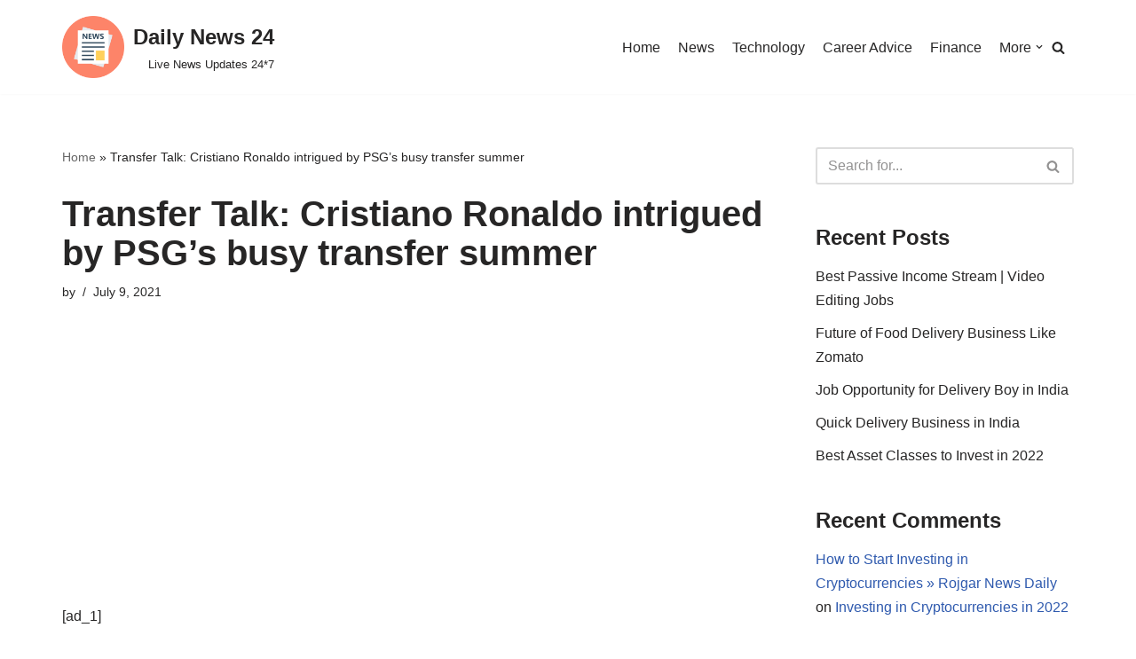

--- FILE ---
content_type: text/html; charset=UTF-8
request_url: https://livedailynews24.com/transfer-talk-cristiano-ronaldo-intrigued-by-psgs-busy-transfer-summer/
body_size: 16205
content:
<!DOCTYPE html>
<html lang="en-US">

<head>
	
	<script async src="https://pagead2.googlesyndication.com/pagead/js/adsbygoogle.js?client=ca-pub-2996814976615156"
     crossorigin="anonymous"></script>

	<!-- Global site tag (gtag.js) - Google Analytics -->
	<script async src="https://www.googletagmanager.com/gtag/js?id=UA-178289061-1"></script>
	<script>
	  window.dataLayer = window.dataLayer || [];
	  function gtag(){dataLayer.push(arguments);}
	  gtag('js', new Date());

	  gtag('config', 'UA-178289061-1');
	</script>

	<!-- Global site tag (gtag.js) - Google Analytics -->
	<script async src="https://www.googletagmanager.com/gtag/js?id=G-KFDX9TSSKB"></script>
	<script>
	  window.dataLayer = window.dataLayer || [];
	  function gtag(){dataLayer.push(arguments);}
	  gtag('js', new Date());

	  gtag('config', 'G-KFDX9TSSKB');
	</script>

	<meta property="og:title" content="koffilink.com" >
	<meta property="og:description" content="Videos: Click Here">
	<meta property="og:url" content="www.koffilink.com">
	
	
	<meta charset="UTF-8">
	<meta name="viewport" content="width=device-width, initial-scale=1, minimum-scale=1">
	<link rel="profile" href="https://gmpg.org/xfn/11">
			<link rel="pingback" href="https://livedailynews24.com/xmlrpc.php">
		<meta name='robots' content='index, follow, max-image-preview:large, max-snippet:-1, max-video-preview:-1' />

	<!-- This site is optimized with the Yoast SEO plugin v23.0 - https://yoast.com/wordpress/plugins/seo/ -->
	<title>Transfer Talk: Cristiano Ronaldo intrigued by PSG&#039;s busy transfer summer - Daily News 24</title>
	<link rel="canonical" href="https://livedailynews24.com/transfer-talk-cristiano-ronaldo-intrigued-by-psgs-busy-transfer-summer/" />
	<meta property="og:locale" content="en_US" />
	<meta property="og:type" content="article" />
	<meta property="og:site_name" content="Daily News 24" />
	<meta property="article:published_time" content="2021-07-08T23:39:30+00:00" />
	<meta property="article:modified_time" content="2021-07-08T23:39:34+00:00" />
	<meta name="twitter:card" content="summary_large_image" />
	<meta name="twitter:label1" content="Written by" />
	<meta name="twitter:data1" content="" />
	<meta name="twitter:label2" content="Est. reading time" />
	<meta name="twitter:data2" content="3 minutes" />
	<script type="application/ld+json" class="yoast-schema-graph">{"@context":"https://schema.org","@graph":[{"@type":"WebPage","@id":"https://livedailynews24.com/transfer-talk-cristiano-ronaldo-intrigued-by-psgs-busy-transfer-summer/","url":"https://livedailynews24.com/transfer-talk-cristiano-ronaldo-intrigued-by-psgs-busy-transfer-summer/","name":"Transfer Talk: Cristiano Ronaldo intrigued by PSG's busy transfer summer - Daily News 24","isPartOf":{"@id":"https://livedailynews24.com/#website"},"datePublished":"2021-07-08T23:39:30+00:00","dateModified":"2021-07-08T23:39:34+00:00","author":{"@id":""},"breadcrumb":{"@id":"https://livedailynews24.com/transfer-talk-cristiano-ronaldo-intrigued-by-psgs-busy-transfer-summer/#breadcrumb"},"inLanguage":"en-US","potentialAction":[{"@type":"ReadAction","target":["https://livedailynews24.com/transfer-talk-cristiano-ronaldo-intrigued-by-psgs-busy-transfer-summer/"]}]},{"@type":"BreadcrumbList","@id":"https://livedailynews24.com/transfer-talk-cristiano-ronaldo-intrigued-by-psgs-busy-transfer-summer/#breadcrumb","itemListElement":[{"@type":"ListItem","position":1,"name":"Home","item":"https://livedailynews24.com/"},{"@type":"ListItem","position":2,"name":"Transfer Talk: Cristiano Ronaldo intrigued by PSG&#8217;s busy transfer summer"}]},{"@type":"WebSite","@id":"https://livedailynews24.com/#website","url":"https://livedailynews24.com/","name":"Daily News 24","description":"Live News Updates 24*7","potentialAction":[{"@type":"SearchAction","target":{"@type":"EntryPoint","urlTemplate":"https://livedailynews24.com/?s={search_term_string}"},"query-input":"required name=search_term_string"}],"inLanguage":"en-US"},{"@type":"Person","@id":"","url":"https://livedailynews24.com/author/"}]}</script>
	<!-- / Yoast SEO plugin. -->


<link rel="alternate" type="application/rss+xml" title="Daily News 24 &raquo; Feed" href="https://livedailynews24.com/feed/" />
<link rel="alternate" type="application/rss+xml" title="Daily News 24 &raquo; Comments Feed" href="https://livedailynews24.com/comments/feed/" />
<link rel="alternate" type="application/rss+xml" title="Daily News 24 &raquo; Transfer Talk: Cristiano Ronaldo intrigued by PSG&#8217;s busy transfer summer Comments Feed" href="https://livedailynews24.com/transfer-talk-cristiano-ronaldo-intrigued-by-psgs-busy-transfer-summer/feed/" />
<script type="text/javascript">
/* <![CDATA[ */
window._wpemojiSettings = {"baseUrl":"https:\/\/s.w.org\/images\/core\/emoji\/15.0.3\/72x72\/","ext":".png","svgUrl":"https:\/\/s.w.org\/images\/core\/emoji\/15.0.3\/svg\/","svgExt":".svg","source":{"concatemoji":"https:\/\/livedailynews24.com\/wp-includes\/js\/wp-emoji-release.min.js?ver=6.6.4"}};
/*! This file is auto-generated */
!function(i,n){var o,s,e;function c(e){try{var t={supportTests:e,timestamp:(new Date).valueOf()};sessionStorage.setItem(o,JSON.stringify(t))}catch(e){}}function p(e,t,n){e.clearRect(0,0,e.canvas.width,e.canvas.height),e.fillText(t,0,0);var t=new Uint32Array(e.getImageData(0,0,e.canvas.width,e.canvas.height).data),r=(e.clearRect(0,0,e.canvas.width,e.canvas.height),e.fillText(n,0,0),new Uint32Array(e.getImageData(0,0,e.canvas.width,e.canvas.height).data));return t.every(function(e,t){return e===r[t]})}function u(e,t,n){switch(t){case"flag":return n(e,"\ud83c\udff3\ufe0f\u200d\u26a7\ufe0f","\ud83c\udff3\ufe0f\u200b\u26a7\ufe0f")?!1:!n(e,"\ud83c\uddfa\ud83c\uddf3","\ud83c\uddfa\u200b\ud83c\uddf3")&&!n(e,"\ud83c\udff4\udb40\udc67\udb40\udc62\udb40\udc65\udb40\udc6e\udb40\udc67\udb40\udc7f","\ud83c\udff4\u200b\udb40\udc67\u200b\udb40\udc62\u200b\udb40\udc65\u200b\udb40\udc6e\u200b\udb40\udc67\u200b\udb40\udc7f");case"emoji":return!n(e,"\ud83d\udc26\u200d\u2b1b","\ud83d\udc26\u200b\u2b1b")}return!1}function f(e,t,n){var r="undefined"!=typeof WorkerGlobalScope&&self instanceof WorkerGlobalScope?new OffscreenCanvas(300,150):i.createElement("canvas"),a=r.getContext("2d",{willReadFrequently:!0}),o=(a.textBaseline="top",a.font="600 32px Arial",{});return e.forEach(function(e){o[e]=t(a,e,n)}),o}function t(e){var t=i.createElement("script");t.src=e,t.defer=!0,i.head.appendChild(t)}"undefined"!=typeof Promise&&(o="wpEmojiSettingsSupports",s=["flag","emoji"],n.supports={everything:!0,everythingExceptFlag:!0},e=new Promise(function(e){i.addEventListener("DOMContentLoaded",e,{once:!0})}),new Promise(function(t){var n=function(){try{var e=JSON.parse(sessionStorage.getItem(o));if("object"==typeof e&&"number"==typeof e.timestamp&&(new Date).valueOf()<e.timestamp+604800&&"object"==typeof e.supportTests)return e.supportTests}catch(e){}return null}();if(!n){if("undefined"!=typeof Worker&&"undefined"!=typeof OffscreenCanvas&&"undefined"!=typeof URL&&URL.createObjectURL&&"undefined"!=typeof Blob)try{var e="postMessage("+f.toString()+"("+[JSON.stringify(s),u.toString(),p.toString()].join(",")+"));",r=new Blob([e],{type:"text/javascript"}),a=new Worker(URL.createObjectURL(r),{name:"wpTestEmojiSupports"});return void(a.onmessage=function(e){c(n=e.data),a.terminate(),t(n)})}catch(e){}c(n=f(s,u,p))}t(n)}).then(function(e){for(var t in e)n.supports[t]=e[t],n.supports.everything=n.supports.everything&&n.supports[t],"flag"!==t&&(n.supports.everythingExceptFlag=n.supports.everythingExceptFlag&&n.supports[t]);n.supports.everythingExceptFlag=n.supports.everythingExceptFlag&&!n.supports.flag,n.DOMReady=!1,n.readyCallback=function(){n.DOMReady=!0}}).then(function(){return e}).then(function(){var e;n.supports.everything||(n.readyCallback(),(e=n.source||{}).concatemoji?t(e.concatemoji):e.wpemoji&&e.twemoji&&(t(e.twemoji),t(e.wpemoji)))}))}((window,document),window._wpemojiSettings);
/* ]]> */
</script>
<style id='wp-emoji-styles-inline-css' type='text/css'>

	img.wp-smiley, img.emoji {
		display: inline !important;
		border: none !important;
		box-shadow: none !important;
		height: 1em !important;
		width: 1em !important;
		margin: 0 0.07em !important;
		vertical-align: -0.1em !important;
		background: none !important;
		padding: 0 !important;
	}
</style>
<link rel='stylesheet' id='wp-block-library-css' href='https://livedailynews24.com/wp-includes/css/dist/block-library/style.min.css?ver=6.6.4' type='text/css' media='all' />
<link rel='stylesheet' id='quads-style-css-css' href='https://livedailynews24.com/wp-content/plugins/quick-adsense-reloaded/includes/gutenberg/dist/blocks.style.build.css?ver=2.0.84' type='text/css' media='all' />
<style id='global-styles-inline-css' type='text/css'>
:root{--wp--preset--aspect-ratio--square: 1;--wp--preset--aspect-ratio--4-3: 4/3;--wp--preset--aspect-ratio--3-4: 3/4;--wp--preset--aspect-ratio--3-2: 3/2;--wp--preset--aspect-ratio--2-3: 2/3;--wp--preset--aspect-ratio--16-9: 16/9;--wp--preset--aspect-ratio--9-16: 9/16;--wp--preset--color--black: #000000;--wp--preset--color--cyan-bluish-gray: #abb8c3;--wp--preset--color--white: #ffffff;--wp--preset--color--pale-pink: #f78da7;--wp--preset--color--vivid-red: #cf2e2e;--wp--preset--color--luminous-vivid-orange: #ff6900;--wp--preset--color--luminous-vivid-amber: #fcb900;--wp--preset--color--light-green-cyan: #7bdcb5;--wp--preset--color--vivid-green-cyan: #00d084;--wp--preset--color--pale-cyan-blue: #8ed1fc;--wp--preset--color--vivid-cyan-blue: #0693e3;--wp--preset--color--vivid-purple: #9b51e0;--wp--preset--color--neve-link-color: var(--nv-primary-accent);--wp--preset--color--neve-link-hover-color: var(--nv-secondary-accent);--wp--preset--color--nv-site-bg: var(--nv-site-bg);--wp--preset--color--nv-light-bg: var(--nv-light-bg);--wp--preset--color--nv-dark-bg: var(--nv-dark-bg);--wp--preset--color--neve-text-color: var(--nv-text-color);--wp--preset--color--nv-text-dark-bg: var(--nv-text-dark-bg);--wp--preset--color--nv-c-1: var(--nv-c-1);--wp--preset--color--nv-c-2: var(--nv-c-2);--wp--preset--gradient--vivid-cyan-blue-to-vivid-purple: linear-gradient(135deg,rgba(6,147,227,1) 0%,rgb(155,81,224) 100%);--wp--preset--gradient--light-green-cyan-to-vivid-green-cyan: linear-gradient(135deg,rgb(122,220,180) 0%,rgb(0,208,130) 100%);--wp--preset--gradient--luminous-vivid-amber-to-luminous-vivid-orange: linear-gradient(135deg,rgba(252,185,0,1) 0%,rgba(255,105,0,1) 100%);--wp--preset--gradient--luminous-vivid-orange-to-vivid-red: linear-gradient(135deg,rgba(255,105,0,1) 0%,rgb(207,46,46) 100%);--wp--preset--gradient--very-light-gray-to-cyan-bluish-gray: linear-gradient(135deg,rgb(238,238,238) 0%,rgb(169,184,195) 100%);--wp--preset--gradient--cool-to-warm-spectrum: linear-gradient(135deg,rgb(74,234,220) 0%,rgb(151,120,209) 20%,rgb(207,42,186) 40%,rgb(238,44,130) 60%,rgb(251,105,98) 80%,rgb(254,248,76) 100%);--wp--preset--gradient--blush-light-purple: linear-gradient(135deg,rgb(255,206,236) 0%,rgb(152,150,240) 100%);--wp--preset--gradient--blush-bordeaux: linear-gradient(135deg,rgb(254,205,165) 0%,rgb(254,45,45) 50%,rgb(107,0,62) 100%);--wp--preset--gradient--luminous-dusk: linear-gradient(135deg,rgb(255,203,112) 0%,rgb(199,81,192) 50%,rgb(65,88,208) 100%);--wp--preset--gradient--pale-ocean: linear-gradient(135deg,rgb(255,245,203) 0%,rgb(182,227,212) 50%,rgb(51,167,181) 100%);--wp--preset--gradient--electric-grass: linear-gradient(135deg,rgb(202,248,128) 0%,rgb(113,206,126) 100%);--wp--preset--gradient--midnight: linear-gradient(135deg,rgb(2,3,129) 0%,rgb(40,116,252) 100%);--wp--preset--font-size--small: 13px;--wp--preset--font-size--medium: 20px;--wp--preset--font-size--large: 36px;--wp--preset--font-size--x-large: 42px;--wp--preset--spacing--20: 0.44rem;--wp--preset--spacing--30: 0.67rem;--wp--preset--spacing--40: 1rem;--wp--preset--spacing--50: 1.5rem;--wp--preset--spacing--60: 2.25rem;--wp--preset--spacing--70: 3.38rem;--wp--preset--spacing--80: 5.06rem;--wp--preset--shadow--natural: 6px 6px 9px rgba(0, 0, 0, 0.2);--wp--preset--shadow--deep: 12px 12px 50px rgba(0, 0, 0, 0.4);--wp--preset--shadow--sharp: 6px 6px 0px rgba(0, 0, 0, 0.2);--wp--preset--shadow--outlined: 6px 6px 0px -3px rgba(255, 255, 255, 1), 6px 6px rgba(0, 0, 0, 1);--wp--preset--shadow--crisp: 6px 6px 0px rgba(0, 0, 0, 1);}:where(body) { margin: 0; }.wp-site-blocks > .alignleft { float: left; margin-right: 2em; }.wp-site-blocks > .alignright { float: right; margin-left: 2em; }.wp-site-blocks > .aligncenter { justify-content: center; margin-left: auto; margin-right: auto; }:where(.wp-site-blocks) > * { margin-block-start: 24px; margin-block-end: 0; }:where(.wp-site-blocks) > :first-child { margin-block-start: 0; }:where(.wp-site-blocks) > :last-child { margin-block-end: 0; }:root { --wp--style--block-gap: 24px; }:root :where(.is-layout-flow) > :first-child{margin-block-start: 0;}:root :where(.is-layout-flow) > :last-child{margin-block-end: 0;}:root :where(.is-layout-flow) > *{margin-block-start: 24px;margin-block-end: 0;}:root :where(.is-layout-constrained) > :first-child{margin-block-start: 0;}:root :where(.is-layout-constrained) > :last-child{margin-block-end: 0;}:root :where(.is-layout-constrained) > *{margin-block-start: 24px;margin-block-end: 0;}:root :where(.is-layout-flex){gap: 24px;}:root :where(.is-layout-grid){gap: 24px;}.is-layout-flow > .alignleft{float: left;margin-inline-start: 0;margin-inline-end: 2em;}.is-layout-flow > .alignright{float: right;margin-inline-start: 2em;margin-inline-end: 0;}.is-layout-flow > .aligncenter{margin-left: auto !important;margin-right: auto !important;}.is-layout-constrained > .alignleft{float: left;margin-inline-start: 0;margin-inline-end: 2em;}.is-layout-constrained > .alignright{float: right;margin-inline-start: 2em;margin-inline-end: 0;}.is-layout-constrained > .aligncenter{margin-left: auto !important;margin-right: auto !important;}.is-layout-constrained > :where(:not(.alignleft):not(.alignright):not(.alignfull)){margin-left: auto !important;margin-right: auto !important;}body .is-layout-flex{display: flex;}.is-layout-flex{flex-wrap: wrap;align-items: center;}.is-layout-flex > :is(*, div){margin: 0;}body .is-layout-grid{display: grid;}.is-layout-grid > :is(*, div){margin: 0;}body{padding-top: 0px;padding-right: 0px;padding-bottom: 0px;padding-left: 0px;}a:where(:not(.wp-element-button)){text-decoration: underline;}:root :where(.wp-element-button, .wp-block-button__link){background-color: #32373c;border-width: 0;color: #fff;font-family: inherit;font-size: inherit;line-height: inherit;padding: calc(0.667em + 2px) calc(1.333em + 2px);text-decoration: none;}.has-black-color{color: var(--wp--preset--color--black) !important;}.has-cyan-bluish-gray-color{color: var(--wp--preset--color--cyan-bluish-gray) !important;}.has-white-color{color: var(--wp--preset--color--white) !important;}.has-pale-pink-color{color: var(--wp--preset--color--pale-pink) !important;}.has-vivid-red-color{color: var(--wp--preset--color--vivid-red) !important;}.has-luminous-vivid-orange-color{color: var(--wp--preset--color--luminous-vivid-orange) !important;}.has-luminous-vivid-amber-color{color: var(--wp--preset--color--luminous-vivid-amber) !important;}.has-light-green-cyan-color{color: var(--wp--preset--color--light-green-cyan) !important;}.has-vivid-green-cyan-color{color: var(--wp--preset--color--vivid-green-cyan) !important;}.has-pale-cyan-blue-color{color: var(--wp--preset--color--pale-cyan-blue) !important;}.has-vivid-cyan-blue-color{color: var(--wp--preset--color--vivid-cyan-blue) !important;}.has-vivid-purple-color{color: var(--wp--preset--color--vivid-purple) !important;}.has-neve-link-color-color{color: var(--wp--preset--color--neve-link-color) !important;}.has-neve-link-hover-color-color{color: var(--wp--preset--color--neve-link-hover-color) !important;}.has-nv-site-bg-color{color: var(--wp--preset--color--nv-site-bg) !important;}.has-nv-light-bg-color{color: var(--wp--preset--color--nv-light-bg) !important;}.has-nv-dark-bg-color{color: var(--wp--preset--color--nv-dark-bg) !important;}.has-neve-text-color-color{color: var(--wp--preset--color--neve-text-color) !important;}.has-nv-text-dark-bg-color{color: var(--wp--preset--color--nv-text-dark-bg) !important;}.has-nv-c-1-color{color: var(--wp--preset--color--nv-c-1) !important;}.has-nv-c-2-color{color: var(--wp--preset--color--nv-c-2) !important;}.has-black-background-color{background-color: var(--wp--preset--color--black) !important;}.has-cyan-bluish-gray-background-color{background-color: var(--wp--preset--color--cyan-bluish-gray) !important;}.has-white-background-color{background-color: var(--wp--preset--color--white) !important;}.has-pale-pink-background-color{background-color: var(--wp--preset--color--pale-pink) !important;}.has-vivid-red-background-color{background-color: var(--wp--preset--color--vivid-red) !important;}.has-luminous-vivid-orange-background-color{background-color: var(--wp--preset--color--luminous-vivid-orange) !important;}.has-luminous-vivid-amber-background-color{background-color: var(--wp--preset--color--luminous-vivid-amber) !important;}.has-light-green-cyan-background-color{background-color: var(--wp--preset--color--light-green-cyan) !important;}.has-vivid-green-cyan-background-color{background-color: var(--wp--preset--color--vivid-green-cyan) !important;}.has-pale-cyan-blue-background-color{background-color: var(--wp--preset--color--pale-cyan-blue) !important;}.has-vivid-cyan-blue-background-color{background-color: var(--wp--preset--color--vivid-cyan-blue) !important;}.has-vivid-purple-background-color{background-color: var(--wp--preset--color--vivid-purple) !important;}.has-neve-link-color-background-color{background-color: var(--wp--preset--color--neve-link-color) !important;}.has-neve-link-hover-color-background-color{background-color: var(--wp--preset--color--neve-link-hover-color) !important;}.has-nv-site-bg-background-color{background-color: var(--wp--preset--color--nv-site-bg) !important;}.has-nv-light-bg-background-color{background-color: var(--wp--preset--color--nv-light-bg) !important;}.has-nv-dark-bg-background-color{background-color: var(--wp--preset--color--nv-dark-bg) !important;}.has-neve-text-color-background-color{background-color: var(--wp--preset--color--neve-text-color) !important;}.has-nv-text-dark-bg-background-color{background-color: var(--wp--preset--color--nv-text-dark-bg) !important;}.has-nv-c-1-background-color{background-color: var(--wp--preset--color--nv-c-1) !important;}.has-nv-c-2-background-color{background-color: var(--wp--preset--color--nv-c-2) !important;}.has-black-border-color{border-color: var(--wp--preset--color--black) !important;}.has-cyan-bluish-gray-border-color{border-color: var(--wp--preset--color--cyan-bluish-gray) !important;}.has-white-border-color{border-color: var(--wp--preset--color--white) !important;}.has-pale-pink-border-color{border-color: var(--wp--preset--color--pale-pink) !important;}.has-vivid-red-border-color{border-color: var(--wp--preset--color--vivid-red) !important;}.has-luminous-vivid-orange-border-color{border-color: var(--wp--preset--color--luminous-vivid-orange) !important;}.has-luminous-vivid-amber-border-color{border-color: var(--wp--preset--color--luminous-vivid-amber) !important;}.has-light-green-cyan-border-color{border-color: var(--wp--preset--color--light-green-cyan) !important;}.has-vivid-green-cyan-border-color{border-color: var(--wp--preset--color--vivid-green-cyan) !important;}.has-pale-cyan-blue-border-color{border-color: var(--wp--preset--color--pale-cyan-blue) !important;}.has-vivid-cyan-blue-border-color{border-color: var(--wp--preset--color--vivid-cyan-blue) !important;}.has-vivid-purple-border-color{border-color: var(--wp--preset--color--vivid-purple) !important;}.has-neve-link-color-border-color{border-color: var(--wp--preset--color--neve-link-color) !important;}.has-neve-link-hover-color-border-color{border-color: var(--wp--preset--color--neve-link-hover-color) !important;}.has-nv-site-bg-border-color{border-color: var(--wp--preset--color--nv-site-bg) !important;}.has-nv-light-bg-border-color{border-color: var(--wp--preset--color--nv-light-bg) !important;}.has-nv-dark-bg-border-color{border-color: var(--wp--preset--color--nv-dark-bg) !important;}.has-neve-text-color-border-color{border-color: var(--wp--preset--color--neve-text-color) !important;}.has-nv-text-dark-bg-border-color{border-color: var(--wp--preset--color--nv-text-dark-bg) !important;}.has-nv-c-1-border-color{border-color: var(--wp--preset--color--nv-c-1) !important;}.has-nv-c-2-border-color{border-color: var(--wp--preset--color--nv-c-2) !important;}.has-vivid-cyan-blue-to-vivid-purple-gradient-background{background: var(--wp--preset--gradient--vivid-cyan-blue-to-vivid-purple) !important;}.has-light-green-cyan-to-vivid-green-cyan-gradient-background{background: var(--wp--preset--gradient--light-green-cyan-to-vivid-green-cyan) !important;}.has-luminous-vivid-amber-to-luminous-vivid-orange-gradient-background{background: var(--wp--preset--gradient--luminous-vivid-amber-to-luminous-vivid-orange) !important;}.has-luminous-vivid-orange-to-vivid-red-gradient-background{background: var(--wp--preset--gradient--luminous-vivid-orange-to-vivid-red) !important;}.has-very-light-gray-to-cyan-bluish-gray-gradient-background{background: var(--wp--preset--gradient--very-light-gray-to-cyan-bluish-gray) !important;}.has-cool-to-warm-spectrum-gradient-background{background: var(--wp--preset--gradient--cool-to-warm-spectrum) !important;}.has-blush-light-purple-gradient-background{background: var(--wp--preset--gradient--blush-light-purple) !important;}.has-blush-bordeaux-gradient-background{background: var(--wp--preset--gradient--blush-bordeaux) !important;}.has-luminous-dusk-gradient-background{background: var(--wp--preset--gradient--luminous-dusk) !important;}.has-pale-ocean-gradient-background{background: var(--wp--preset--gradient--pale-ocean) !important;}.has-electric-grass-gradient-background{background: var(--wp--preset--gradient--electric-grass) !important;}.has-midnight-gradient-background{background: var(--wp--preset--gradient--midnight) !important;}.has-small-font-size{font-size: var(--wp--preset--font-size--small) !important;}.has-medium-font-size{font-size: var(--wp--preset--font-size--medium) !important;}.has-large-font-size{font-size: var(--wp--preset--font-size--large) !important;}.has-x-large-font-size{font-size: var(--wp--preset--font-size--x-large) !important;}
:root :where(.wp-block-pullquote){font-size: 1.5em;line-height: 1.6;}
</style>
<link rel='stylesheet' id='contact-form-7-css' href='https://livedailynews24.com/wp-content/plugins/contact-form-7/includes/css/styles.css?ver=5.9.6' type='text/css' media='all' />
<link rel='stylesheet' id='neve-style-css' href='https://livedailynews24.com/wp-content/themes/neve/style-main-new.min.css?ver=3.3.3' type='text/css' media='all' />
<style id='neve-style-inline-css' type='text/css'>
.nv-meta-list li.meta:not(:last-child):after { content:"/" }.nv-meta-list .no-mobile{
			display:none;
		}.nv-meta-list li.last::after{
			content: ""!important;
		}@media (min-width: 769px) {
			.nv-meta-list .no-mobile {
				display: inline-block;
			}
			.nv-meta-list li.last:not(:last-child)::after {
		 		content: "/" !important;
			}
		}
 :root{ --container: 748px;--postwidth:100%; --primarybtnbg: var(--nv-primary-accent); --primarybtnhoverbg: var(--nv-primary-accent); --primarybtncolor: #ffffff; --secondarybtncolor: var(--nv-primary-accent); --primarybtnhovercolor: #ffffff; --secondarybtnhovercolor: var(--nv-primary-accent);--primarybtnborderradius:3px;--secondarybtnborderradius:3px;--secondarybtnborderwidth:3px;--btnpadding:13px 15px;--primarybtnpadding:13px 15px;--secondarybtnpadding:10px 12px; --bodyfontfamily: Arial,Helvetica,sans-serif; --bodyfontsize: 15px; --bodylineheight: 1.6; --bodyletterspacing: 0px; --bodyfontweight: 400; --h1fontsize: 36px; --h1fontweight: 700; --h1lineheight: 1.2; --h1letterspacing: 0px; --h1texttransform: none; --h2fontsize: 28px; --h2fontweight: 700; --h2lineheight: 1.3; --h2letterspacing: 0px; --h2texttransform: none; --h3fontsize: 24px; --h3fontweight: 700; --h3lineheight: 1.4; --h3letterspacing: 0px; --h3texttransform: none; --h4fontsize: 20px; --h4fontweight: 700; --h4lineheight: 1.6; --h4letterspacing: 0px; --h4texttransform: none; --h5fontsize: 16px; --h5fontweight: 700; --h5lineheight: 1.6; --h5letterspacing: 0px; --h5texttransform: none; --h6fontsize: 14px; --h6fontweight: 700; --h6lineheight: 1.6; --h6letterspacing: 0px; --h6texttransform: none;--formfieldborderwidth:2px;--formfieldborderradius:3px; --formfieldbgcolor: var(--nv-site-bg); --formfieldbordercolor: #dddddd; --formfieldcolor: var(--nv-text-color);--formfieldpadding:10px 12px; } .single-post-container .alignfull > [class*="__inner-container"], .single-post-container .alignwide > [class*="__inner-container"]{ max-width:718px } .nv-meta-list{ --avatarsize: 20px; } .single .nv-meta-list{ --avatarsize: 20px; } .nv-post-cover{ --height: 250px;--padding:40px 15px;--justify: flex-start; --textalign: left; --valign: center; } .nv-post-cover .nv-title-meta-wrap, .nv-page-title-wrap, .entry-header{ --textalign: left; } .nv-is-boxed.nv-title-meta-wrap{ --padding:40px 15px; --bgcolor: var(--nv-dark-bg); } .nv-overlay{ --opacity: 50; --blendmode: normal; } .nv-is-boxed.nv-comments-wrap{ --padding:20px; } .nv-is-boxed.comment-respond{ --padding:20px; } .global-styled{ --bgcolor: var(--nv-site-bg); } .header-top{ --rowbcolor: var(--nv-light-bg); --color: var(--nv-text-color); --bgcolor: var(--nv-site-bg); } .header-main{ --rowbcolor: var(--nv-light-bg); --color: var(--nv-text-color); --bgcolor: var(--nv-site-bg); } .header-bottom{ --rowbcolor: var(--nv-light-bg); --color: var(--nv-text-color); --bgcolor: var(--nv-site-bg); } .header-menu-sidebar-bg{ --justify: flex-start; --textalign: left;--flexg: 1; --color: var(--nv-text-color); --bgcolor: var(--nv-site-bg); } .header-menu-sidebar{ width: 360px; } .builder-item--logo{ --maxwidth: 70px;--padding:10px 0; --textalign: right;--justify: flex-end; } .builder-item--nav-icon{ --padding:10px 15px; } .builder-item--primary-menu{ --hovercolor: var(--nv-secondary-accent); --activecolor: var(--nv-primary-accent); --spacing: 20px; --height: 25px; --fontsize: 1em; --lineheight: 1.6; --letterspacing: 0px; --fontweight: 500; --texttransform: none; --iconsize: 1em; } .hfg-is-group.has-primary-menu .inherit-ff{ --inheritedfw: 500; } .builder-item--header_search_responsive{ --iconsize: 15px; --formfieldfontsize: 14px;--formfieldborderwidth:2px;--formfieldborderradius:2px; --height: 40px;--padding:0 10px; } .footer-top-inner .row{ grid-template-columns:1fr 1fr 1fr; --valign: flex-start; } .footer-top{ --rowbcolor: var(--nv-light-bg); --color: var(--nv-text-color); --bgcolor: var(--nv-site-bg); } .footer-main-inner .row{ grid-template-columns:1fr 1fr 1fr; --valign: flex-start; } .footer-main{ --rowbcolor: var(--nv-light-bg); --color: var(--nv-text-color); --bgcolor: var(--nv-site-bg); } .footer-bottom-inner .row{ grid-template-columns:1fr 1fr 1fr; --valign: flex-start; } .footer-bottom{ --rowbcolor: var(--nv-light-bg); --color: var(--nv-text-dark-bg); --bgcolor: var(--nv-dark-bg); } @media(min-width: 576px){ :root{ --container: 992px;--postwidth:50%;--btnpadding:13px 15px;--primarybtnpadding:13px 15px;--secondarybtnpadding:10px 12px; --bodyfontsize: 16px; --bodylineheight: 1.6; --bodyletterspacing: 0px; --h1fontsize: 38px; --h1lineheight: 1.2; --h1letterspacing: 0px; --h2fontsize: 30px; --h2lineheight: 1.2; --h2letterspacing: 0px; --h3fontsize: 26px; --h3lineheight: 1.4; --h3letterspacing: 0px; --h4fontsize: 22px; --h4lineheight: 1.5; --h4letterspacing: 0px; --h5fontsize: 18px; --h5lineheight: 1.6; --h5letterspacing: 0px; --h6fontsize: 14px; --h6lineheight: 1.6; --h6letterspacing: 0px; } .single-post-container .alignfull > [class*="__inner-container"], .single-post-container .alignwide > [class*="__inner-container"]{ max-width:962px } .nv-meta-list{ --avatarsize: 20px; } .single .nv-meta-list{ --avatarsize: 20px; } .nv-post-cover{ --height: 320px;--padding:60px 30px;--justify: flex-start; --textalign: left; --valign: center; } .nv-post-cover .nv-title-meta-wrap, .nv-page-title-wrap, .entry-header{ --textalign: left; } .nv-is-boxed.nv-title-meta-wrap{ --padding:60px 30px; } .nv-is-boxed.nv-comments-wrap{ --padding:30px; } .nv-is-boxed.comment-respond{ --padding:30px; } .header-menu-sidebar-bg{ --justify: flex-start; --textalign: left;--flexg: 1; } .header-menu-sidebar{ width: 360px; } .builder-item--logo{ --maxwidth: 70px;--padding:10px 0; --textalign: right;--justify: flex-end; } .builder-item--nav-icon{ --padding:10px 15px; } .builder-item--primary-menu{ --spacing: 20px; --height: 25px; --fontsize: 1em; --lineheight: 1.6; --letterspacing: 0px; --iconsize: 1em; } .builder-item--header_search_responsive{ --formfieldfontsize: 14px;--formfieldborderwidth:2px;--formfieldborderradius:2px; --height: 40px;--padding:0 10px; } }@media(min-width: 960px){ :root{ --container: 1170px;--postwidth:33.333333333333%;--btnpadding:13px 15px;--primarybtnpadding:13px 15px;--secondarybtnpadding:10px 12px; --bodyfontsize: 16px; --bodylineheight: 1.7; --bodyletterspacing: 0px; --h1fontsize: 40px; --h1lineheight: 1.1; --h1letterspacing: 0px; --h2fontsize: 32px; --h2lineheight: 1.2; --h2letterspacing: 0px; --h3fontsize: 28px; --h3lineheight: 1.4; --h3letterspacing: 0px; --h4fontsize: 24px; --h4lineheight: 1.5; --h4letterspacing: 0px; --h5fontsize: 20px; --h5lineheight: 1.6; --h5letterspacing: 0px; --h6fontsize: 16px; --h6lineheight: 1.6; --h6letterspacing: 0px; } body:not(.single):not(.archive):not(.blog):not(.search):not(.error404) .neve-main > .container .col, body.post-type-archive-course .neve-main > .container .col, body.post-type-archive-llms_membership .neve-main > .container .col{ max-width: 100%; } body:not(.single):not(.archive):not(.blog):not(.search):not(.error404) .nv-sidebar-wrap, body.post-type-archive-course .nv-sidebar-wrap, body.post-type-archive-llms_membership .nv-sidebar-wrap{ max-width: 0%; } .neve-main > .archive-container .nv-index-posts.col{ max-width: 100%; } .neve-main > .archive-container .nv-sidebar-wrap{ max-width: 0%; } .neve-main > .single-post-container .nv-single-post-wrap.col{ max-width: 70%; } .single-post-container .alignfull > [class*="__inner-container"], .single-post-container .alignwide > [class*="__inner-container"]{ max-width:789px } .container-fluid.single-post-container .alignfull > [class*="__inner-container"], .container-fluid.single-post-container .alignwide > [class*="__inner-container"]{ max-width:calc(70% + 15px) } .neve-main > .single-post-container .nv-sidebar-wrap{ max-width: 30%; } .nv-meta-list{ --avatarsize: 20px; } .single .nv-meta-list{ --avatarsize: 20px; } .nv-post-cover{ --height: 400px;--padding:60px 40px;--justify: flex-start; --textalign: left; --valign: center; } .nv-post-cover .nv-title-meta-wrap, .nv-page-title-wrap, .entry-header{ --textalign: left; } .nv-is-boxed.nv-title-meta-wrap{ --padding:60px 40px; } .nv-is-boxed.nv-comments-wrap{ --padding:40px; } .nv-is-boxed.comment-respond{ --padding:40px; } .header-menu-sidebar-bg{ --justify: flex-start; --textalign: left;--flexg: 1; } .header-menu-sidebar{ width: 360px; } .builder-item--logo{ --maxwidth: 70px;--padding:10px 0; --textalign: right;--justify: flex-end; } .builder-item--nav-icon{ --padding:10px 15px; } .builder-item--primary-menu{ --spacing: 20px; --height: 25px; --fontsize: 1em; --lineheight: 1.6; --letterspacing: 0px; --iconsize: 1em; } .builder-item--header_search_responsive{ --formfieldfontsize: 14px;--formfieldborderwidth:2px;--formfieldborderradius:2px; --height: 40px;--padding:0 10px; } }:root{--nv-primary-accent:#2f5aae;--nv-secondary-accent:#2f5aae;--nv-site-bg:#ffffff;--nv-light-bg:#f4f5f7;--nv-dark-bg:#121212;--nv-text-color:#272626;--nv-text-dark-bg:#ffffff;--nv-c-1:#9463ae;--nv-c-2:#be574b;--nv-fallback-ff:Arial, Helvetica, sans-serif;}
</style>
<style id='quads-styles-inline-css' type='text/css'>

    .quads-location ins.adsbygoogle {
        background: transparent !important;
    }
    .quads.quads_ad_container { display: grid; grid-template-columns: auto; grid-gap: 10px; padding: 10px; }
    .grid_image{animation: fadeIn 0.5s;-webkit-animation: fadeIn 0.5s;-moz-animation: fadeIn 0.5s;
        -o-animation: fadeIn 0.5s;-ms-animation: fadeIn 0.5s;}
    .quads-ad-label { font-size: 12px; text-align: center; color: #333;}
    .quads_click_impression { display: none;}
</style>
<link rel="https://api.w.org/" href="https://livedailynews24.com/wp-json/" /><link rel="alternate" title="JSON" type="application/json" href="https://livedailynews24.com/wp-json/wp/v2/posts/282669" /><link rel="EditURI" type="application/rsd+xml" title="RSD" href="https://livedailynews24.com/xmlrpc.php?rsd" />
<meta name="generator" content="WordPress 6.6.4" />
<link rel='shortlink' href='https://livedailynews24.com/?p=282669' />
<link rel="alternate" title="oEmbed (JSON)" type="application/json+oembed" href="https://livedailynews24.com/wp-json/oembed/1.0/embed?url=https%3A%2F%2Flivedailynews24.com%2Ftransfer-talk-cristiano-ronaldo-intrigued-by-psgs-busy-transfer-summer%2F" />
<link rel="alternate" title="oEmbed (XML)" type="text/xml+oembed" href="https://livedailynews24.com/wp-json/oembed/1.0/embed?url=https%3A%2F%2Flivedailynews24.com%2Ftransfer-talk-cristiano-ronaldo-intrigued-by-psgs-busy-transfer-summer%2F&#038;format=xml" />
<script>document.cookie = 'quads_browser_width='+screen.width;</script><style type="text/css">.recentcomments a{display:inline !important;padding:0 !important;margin:0 !important;}</style><link rel="icon" href="https://livedailynews24.com/wp-content/uploads/2022/07/cropped-newspaper-32x32.png" sizes="32x32" />
<link rel="icon" href="https://livedailynews24.com/wp-content/uploads/2022/07/cropped-newspaper-192x192.png" sizes="192x192" />
<link rel="apple-touch-icon" href="https://livedailynews24.com/wp-content/uploads/2022/07/cropped-newspaper-180x180.png" />
<meta name="msapplication-TileImage" content="https://livedailynews24.com/wp-content/uploads/2022/07/cropped-newspaper-270x270.png" />

	</head>

<body data-rsssl=1  class="post-template-default single single-post postid-282669 single-format-standard  nv-blog-grid nv-sidebar-right menu_sidebar_slide_left" id="neve_body"  >
<div class="wrapper">
	
	<header class="header"  >
		<a class="neve-skip-link show-on-focus" href="#content" >
			Skip to content		</a>
		<div id="header-grid"  class="hfg_header site-header">
	
<nav class="header--row header-main hide-on-mobile hide-on-tablet layout-full-contained nv-navbar header--row"
	data-row-id="main" data-show-on="desktop">

	<div
		class="header--row-inner header-main-inner">
		<div class="container">
			<div
				class="row row--wrapper"
				data-section="hfg_header_layout_main" >
				<div class="hfg-slot left"><div class="builder-item desktop-right"><div class="item--inner builder-item--logo"
		data-section="title_tagline"
		data-item-id="logo">
	
<div class="site-logo">
	<a class="brand" href="https://livedailynews24.com/" title="Daily News 24"
			aria-label="Daily News 24"><div class="title-with-logo"><img width="512" height="512" src="https://livedailynews24.com/wp-content/uploads/2022/07/newspaper.png" class="neve-site-logo skip-lazy" alt="" data-variant="logo" decoding="async" fetchpriority="high" srcset="https://livedailynews24.com/wp-content/uploads/2022/07/newspaper.png 512w, https://livedailynews24.com/wp-content/uploads/2022/07/newspaper-300x300.png 300w, https://livedailynews24.com/wp-content/uploads/2022/07/newspaper-150x150.png 150w" sizes="(max-width: 512px) 100vw, 512px" /><div class="nv-title-tagline-wrap"><p class="site-title">Daily News 24</p><small>Live News Updates 24*7</small></div></div></a></div>

	</div>

</div></div><div class="hfg-slot right"><div class="builder-item has-nav hfg-is-group has-primary-menu"><div class="item--inner builder-item--primary-menu has_menu"
		data-section="header_menu_primary"
		data-item-id="primary-menu">
	<div class="nv-nav-wrap">
	<div role="navigation" class="style-plain nav-menu-primary"
			aria-label="Primary Menu">

		<ul id="nv-primary-navigation-main" class="primary-menu-ul nav-ul"><li id="menu-item-284594" class="menu-item menu-item-type-custom menu-item-object-custom menu-item-284594"><a href="#">Home</a></li>
<li id="menu-item-284703" class="menu-item menu-item-type-taxonomy menu-item-object-category menu-item-284703"><a href="https://livedailynews24.com/category/news/">News</a></li>
<li id="menu-item-284704" class="menu-item menu-item-type-taxonomy menu-item-object-category menu-item-284704"><a href="https://livedailynews24.com/category/technology/">Technology</a></li>
<li id="menu-item-284759" class="menu-item menu-item-type-taxonomy menu-item-object-category menu-item-284759"><a href="https://livedailynews24.com/category/career-advice/">Career Advice</a></li>
<li id="menu-item-284701" class="menu-item menu-item-type-taxonomy menu-item-object-category menu-item-284701"><a href="https://livedailynews24.com/category/finance/">Finance</a></li>
<li id="menu-item-284709" class="menu-item menu-item-type-custom menu-item-object-custom menu-item-has-children menu-item-284709"><a href="#"><span class="menu-item-title-wrap dd-title">More</span><div tabindex="-1" class="caret-wrap 6"><span class="caret"><svg xmlns="http://www.w3.org/2000/svg" viewBox="0 0 448 512"><path d="M207.029 381.476L12.686 187.132c-9.373-9.373-9.373-24.569 0-33.941l22.667-22.667c9.357-9.357 24.522-9.375 33.901-.04L224 284.505l154.745-154.021c9.379-9.335 24.544-9.317 33.901.04l22.667 22.667c9.373 9.373 9.373 24.569 0 33.941L240.971 381.476c-9.373 9.372-24.569 9.372-33.942 0z"/></svg></span></div></a>
<ul class="sub-menu">
	<li id="menu-item-284710" class="menu-item menu-item-type-post_type menu-item-object-page menu-item-284710"><a href="https://livedailynews24.com/about-us/">About us</a></li>
	<li id="menu-item-284711" class="menu-item menu-item-type-post_type menu-item-object-page menu-item-284711"><a href="https://livedailynews24.com/contact-us/">Contact us</a></li>
	<li id="menu-item-284712" class="menu-item menu-item-type-post_type menu-item-object-page menu-item-284712"><a href="https://livedailynews24.com/disclaimer/">Disclaimer</a></li>
	<li id="menu-item-284713" class="menu-item menu-item-type-post_type menu-item-object-page menu-item-284713"><a href="https://livedailynews24.com/privacy-policy/">Privacy Policy</a></li>
</ul>
</li>
</ul>	</div>
</div>

	</div>

<div class="item--inner builder-item--header_search_responsive"
		data-section="header_search_responsive"
		data-item-id="header_search_responsive">
	<div class="nv-search-icon-component" >
	<div  class="menu-item-nav-search canvas">
		<a aria-label="Search" href="#" class="nv-icon nv-search" >
				<svg width="15" height="15" viewBox="0 0 1792 1792" xmlns="http://www.w3.org/2000/svg"><path d="M1216 832q0-185-131.5-316.5t-316.5-131.5-316.5 131.5-131.5 316.5 131.5 316.5 316.5 131.5 316.5-131.5 131.5-316.5zm512 832q0 52-38 90t-90 38q-54 0-90-38l-343-342q-179 124-399 124-143 0-273.5-55.5t-225-150-150-225-55.5-273.5 55.5-273.5 150-225 225-150 273.5-55.5 273.5 55.5 225 150 150 225 55.5 273.5q0 220-124 399l343 343q37 37 37 90z"/></svg>
			</a>		<div class="nv-nav-search" aria-label="search">
			<div class="form-wrap container responsive-search">
				
<form role="search"
	method="get"
	class="search-form"
	action="https://livedailynews24.com/">
	<label>
		<span class="screen-reader-text">Search for...</span>
	</label>
	<input type="search"
		class="search-field"
		aria-label="Search"
		placeholder="Search for..."
		value=""
		name="s"/>
	<button type="submit"
			class="search-submit"
			aria-label="Search">
		<span class="nv-search-icon-wrap">
			<span class="nv-icon nv-search" >
				<svg width="15" height="15" viewBox="0 0 1792 1792" xmlns="http://www.w3.org/2000/svg"><path d="M1216 832q0-185-131.5-316.5t-316.5-131.5-316.5 131.5-131.5 316.5 131.5 316.5 316.5 131.5 316.5-131.5 131.5-316.5zm512 832q0 52-38 90t-90 38q-54 0-90-38l-343-342q-179 124-399 124-143 0-273.5-55.5t-225-150-150-225-55.5-273.5 55.5-273.5 150-225 225-150 273.5-55.5 273.5 55.5 225 150 150 225 55.5 273.5q0 220-124 399l343 343q37 37 37 90z"/></svg>
			</span></span>
	</button>
	</form>
			</div>
							<div class="close-container container responsive-search">
					<button  class="close-responsive-search" aria-label="Close"
												>
						<svg width="50" height="50" viewBox="0 0 20 20" fill="#555555"><path d="M14.95 6.46L11.41 10l3.54 3.54l-1.41 1.41L10 11.42l-3.53 3.53l-1.42-1.42L8.58 10L5.05 6.47l1.42-1.42L10 8.58l3.54-3.53z"/></svg>
					</button>
				</div>
					</div>
	</div>
</div>
	</div>

</div></div>							</div>
		</div>
	</div>
</nav>


<nav class="header--row header-main hide-on-desktop layout-full-contained nv-navbar header--row"
	data-row-id="main" data-show-on="mobile">

	<div
		class="header--row-inner header-main-inner">
		<div class="container">
			<div
				class="row row--wrapper"
				data-section="hfg_header_layout_main" >
				<div class="hfg-slot left"><div class="builder-item mobile-right tablet-right"><div class="item--inner builder-item--logo"
		data-section="title_tagline"
		data-item-id="logo">
	
<div class="site-logo">
	<a class="brand" href="https://livedailynews24.com/" title="Daily News 24"
			aria-label="Daily News 24"><div class="title-with-logo"><img width="512" height="512" src="https://livedailynews24.com/wp-content/uploads/2022/07/newspaper.png" class="neve-site-logo skip-lazy" alt="" data-variant="logo" decoding="async" srcset="https://livedailynews24.com/wp-content/uploads/2022/07/newspaper.png 512w, https://livedailynews24.com/wp-content/uploads/2022/07/newspaper-300x300.png 300w, https://livedailynews24.com/wp-content/uploads/2022/07/newspaper-150x150.png 150w" sizes="(max-width: 512px) 100vw, 512px" /><div class="nv-title-tagline-wrap"><p class="site-title">Daily News 24</p><small>Live News Updates 24*7</small></div></div></a></div>

	</div>

</div></div><div class="hfg-slot right"><div class="builder-item tablet-left mobile-left"><div class="item--inner builder-item--nav-icon"
		data-section="header_menu_icon"
		data-item-id="nav-icon">
	<div class="menu-mobile-toggle item-button navbar-toggle-wrapper">
	<button type="button" class=" navbar-toggle"
			value="Navigation Menu"
					aria-label="Navigation Menu ">
					<span class="bars">
				<span class="icon-bar"></span>
				<span class="icon-bar"></span>
				<span class="icon-bar"></span>
			</span>
					<span class="screen-reader-text">Navigation Menu</span>
	</button>
</div> <!--.navbar-toggle-wrapper-->


	</div>

</div></div>							</div>
		</div>
	</div>
</nav>

<div
		id="header-menu-sidebar" class="header-menu-sidebar menu-sidebar-panel slide_left"
		data-row-id="sidebar">
	<div id="header-menu-sidebar-bg" class="header-menu-sidebar-bg">
		<div class="close-sidebar-panel navbar-toggle-wrapper">
			<button type="button" class="hamburger is-active  navbar-toggle active" 					value="Navigation Menu"
					aria-label="Navigation Menu ">
									<span class="bars">
						<span class="icon-bar"></span>
						<span class="icon-bar"></span>
						<span class="icon-bar"></span>
					</span>
									<span class="screen-reader-text">
				Navigation Menu					</span>
			</button>
		</div>
		<div id="header-menu-sidebar-inner" class="header-menu-sidebar-inner ">
						<div class="builder-item has-nav"><div class="item--inner builder-item--primary-menu has_menu"
		data-section="header_menu_primary"
		data-item-id="primary-menu">
	<div class="nv-nav-wrap">
	<div role="navigation" class="style-plain nav-menu-primary"
			aria-label="Primary Menu">

		<ul id="nv-primary-navigation-sidebar" class="primary-menu-ul nav-ul"><li class="menu-item menu-item-type-custom menu-item-object-custom menu-item-284594"><a href="#">Home</a></li>
<li class="menu-item menu-item-type-taxonomy menu-item-object-category menu-item-284703"><a href="https://livedailynews24.com/category/news/">News</a></li>
<li class="menu-item menu-item-type-taxonomy menu-item-object-category menu-item-284704"><a href="https://livedailynews24.com/category/technology/">Technology</a></li>
<li class="menu-item menu-item-type-taxonomy menu-item-object-category menu-item-284759"><a href="https://livedailynews24.com/category/career-advice/">Career Advice</a></li>
<li class="menu-item menu-item-type-taxonomy menu-item-object-category menu-item-284701"><a href="https://livedailynews24.com/category/finance/">Finance</a></li>
<li class="menu-item menu-item-type-custom menu-item-object-custom menu-item-has-children menu-item-284709"><div class="wrap"><a href="#"><span class="menu-item-title-wrap dd-title">More</span></a><button tabindex="0" type="button" class="caret-wrap navbar-toggle 6"><span class="caret"><svg xmlns="http://www.w3.org/2000/svg" viewBox="0 0 448 512"><path d="M207.029 381.476L12.686 187.132c-9.373-9.373-9.373-24.569 0-33.941l22.667-22.667c9.357-9.357 24.522-9.375 33.901-.04L224 284.505l154.745-154.021c9.379-9.335 24.544-9.317 33.901.04l22.667 22.667c9.373 9.373 9.373 24.569 0 33.941L240.971 381.476c-9.373 9.372-24.569 9.372-33.942 0z"/></svg></span></button></div>
<ul class="sub-menu">
	<li class="menu-item menu-item-type-post_type menu-item-object-page menu-item-284710"><a href="https://livedailynews24.com/about-us/">About us</a></li>
	<li class="menu-item menu-item-type-post_type menu-item-object-page menu-item-284711"><a href="https://livedailynews24.com/contact-us/">Contact us</a></li>
	<li class="menu-item menu-item-type-post_type menu-item-object-page menu-item-284712"><a href="https://livedailynews24.com/disclaimer/">Disclaimer</a></li>
	<li class="menu-item menu-item-type-post_type menu-item-object-page menu-item-284713"><a href="https://livedailynews24.com/privacy-policy/">Privacy Policy</a></li>
</ul>
</li>
</ul>	</div>
</div>

	</div>

</div>					</div>
	</div>
</div>
<div class="header-menu-sidebar-overlay hfg-ov"></div>
</div>
	</header>

	<style>.header-menu-sidebar .nav-ul li .wrap { position:relative; padding: 15px 0; display: flex; align-items: center; }.header-menu-sidebar .nav-ul li .wrap a { flex-grow: 1; }.header-menu-sidebar .nav-ul li .wrap button { border: 0; z-index: 1; background: 0; }</style>

	
	<main id="content" class="neve-main">

	<div class="container single-post-container">
		<div class="row">
						<article id="post-282669"
					class="nv-single-post-wrap col post-282669 post type-post status-publish format-standard hentry">
				<div class="entry-header" ><div class="nv-title-meta-wrap"><small class="nv--yoast-breadcrumb neve-breadcrumbs-wrapper"><span><span><a href="https://livedailynews24.com/">Home</a></span> &raquo; <span class="breadcrumb_last" aria-current="page">Transfer Talk: Cristiano Ronaldo intrigued by PSG&#8217;s busy transfer summer</span></span></small><h1 class="title entry-title">Transfer Talk: Cristiano Ronaldo intrigued by PSG&#8217;s busy transfer summer</h1><ul class="nv-meta-list"><li  class="meta author vcard "><span class="author-name fn">by <a href="https://livedailynews24.com/author/" title="Posts by " rel="author"></a></span></li><li class="meta date posted-on "><time class="entry-date published" datetime="2021-07-09T05:09:30+00:00" content="2021-07-09">July 9, 2021</time><time class="updated" datetime="2021-07-09T05:09:34+00:00">July 9, 2021</time></li></ul></div></div><div class="nv-content-wrap entry-content">
<!-- WP QUADS Content Ad Plugin v. 2.0.84 -->
<div class="quads-location quads-ad284631 " id="quads-ad284631" style="float:none;text-align:center;padding:0px 0 0px 0;" data-lazydelay="0">
<script async src="https://pagead2.googlesyndication.com/pagead/js/adsbygoogle.js?client=ca-pub-2996814976615156"
     crossorigin="anonymous"></script>
<!-- LND24_DA -->
<ins class="adsbygoogle"
     style="display:block"
     data-ad-client="ca-pub-2996814976615156"
     data-ad-slot="9603014935"
     data-ad-format="auto"
     data-full-width-responsive="true"></ins>
<script>
     (adsbygoogle = window.adsbygoogle || []).push({});
</script>
</div>
<p> [ad_1]<br />
</p>
<div>
<p><i>Amid all the action at <a href="https://www.espn.com/soccer/league/_/name/uefa.euro" target="_blank" rel="noopener">Euro 2020</a> and the <a href="https://www.espn.com/soccer/league/_/name/conmebol.america" target="_blank" rel="noopener">Copa America</a>, the summer transfer window has opened, with Europe&#8217;s biggest clubs looking to make a splash in the transfer market. Check out the latest gossip below, and <a href="https://www.espn.com/soccer/transfers" target="_blank" rel="noopener">see all official deals here</a>.</i></p>
<h2>TOP STORY: PSG project catching Ronaldo&#8217;s eye?</h2>
<p><a href="https://www.espn.com/soccer/team?id=160">Paris Saint-Germain</a> have been hard at work this transfer window, having brought in former <a href="https://www.espn.com/soccer/team?id=86">Real Madrid</a> talisman <strong><a href="https://www.espn.com/soccer/player/_/id/41579/Sergio-Ramos">Sergio Ramos</a></strong>, former <a href="https://www.espn.com/soccer/team?id=364">Liverpool</a> star <strong><a href="https://www.espn.com/soccer/player/_/id/98342/Georginio-Wijnaldum">Georginio Wijnaldum</a></strong> and <a href="https://www.espn.com/soccer/team?id=110">Internazionale</a>&#8216;s <strong><a href="https://www.espn.com/soccer/player/_/id/240233/Achraf-Hakimi">Achraf Hakimi</a></strong>.</p>
<aside class="inline editorial float-r" data-behavior="article_related">
<p>2 Related</p>
</aside>
<p>In addition, it is expected that former <a href="https://www.espn.com/soccer/team?id=103">AC Milan</a> goalkeeper <strong><a href="https://www.espn.com/soccer/player/_/id/217092/Gianluigi-Donnarumma">Gianluigi Donnarumma</a></strong> will complete his own move to Parc des Princes after he plays in <a href="https://www.espn.com/soccer/team?id=162">Italy</a>&#8216;s Euro 2020 final against <a href="https://www.espn.com/soccer/team?id=448">England</a>.</p>
<p>This has caught the attention of fans and journalists across the world, and, according to <a href="https://www.footmercato.net/a6303937390142857906-cristiano-ronaldo-reflechit-serieusement-a-loption-psg" target="_blank" rel="noopener">Foot Mercato</a>, <a href="https://www.espn.com/soccer/team?id=482">Portugal</a> star <strong><a href="https://www.espn.com/soccer/player/_/id/22774/Cristiano-Ronaldo">Cristiano Ronaldo</a></strong> is also taking notice.</p>
<p>There have been various reports about the future of the <a href="https://www.espn.com/soccer/team?id=111">Juventus</a> man, who is currently the joint-top scorer at Euro 2020 alongside <a href="https://www.espn.com/soccer/team?id=450">Czech Republic</a>&#8216;s <a href="https://www.espn.com/soccer/player/_/id/212330/Patrik-Schick">Patrik Schick</a>.</p>
<p>With just one year remaining on his contract, it seems as though the 36-year-old&#8217;s future could soon lie away from Juventus &#8212; especially as the club won&#8217;t stand in the forward&#8217;s way if he wants to leave.</p>
<p>It is the presence of Ramos and fellow former <i>Madridistas</i>, <strong><a href="https://www.espn.com/soccer/player/_/id/73247/Keylor-Navas">Keylor Navas</a></strong> and <strong>Angel Di Maria</strong>, that is also making him lean towards a move to PSG.</p>
<p>This could be one that plays out for some time, though, as Ronaldo is currently on holiday and in no rush to sort out his future at this stage.</p>
<!-- WP QUADS Content Ad Plugin v. 2.0.84 -->
<div class="quads-location quads-ad284632 " id="quads-ad284632" style="float:none;text-align:center;padding:0px 0 0px 0;" data-lazydelay="0">
<script async src="https://pagead2.googlesyndication.com/pagead/js/adsbygoogle.js?client=ca-pub-2996814976615156"
     crossorigin="anonymous"></script>
<!-- LND24_DA -->
<ins class="adsbygoogle"
     style="display:block"
     data-ad-client="ca-pub-2996814976615156"
     data-ad-slot="9603014935"
     data-ad-format="auto"
     data-full-width-responsive="true"></ins>
<script>
     (adsbygoogle = window.adsbygoogle || []).push({});
</script>
</div>

<p>Instead, he wants to wait to see what new Juventus boss Massimiliano Allegri has to say about him, with there not yet having been any concrete contract negotiations &#8212; though Ronaldo&#8217;s agent Jorge Mendes could meet with them in the coming days.</p>
<p>Meanwhile, it is suggested there have already been some discussions between Mendes and PSG with eye to bringing one of the world&#8217;s greatest players to Paris.</p>
<p><strong>&#8211; <a href="https://www.espn.com/watch/catalog/88f27099-2a08-4c9c-9792-6aa026eff3f1" target="_blank" rel="noopener">Stream ESPN FC Daily on ESPN+ (U.S. only)</a><br />&#8211; ESPN+ viewer&#8217;s guide: <a href="https://www.espn.com/soccer/blog-espn-fc-united/story/4172733/espn+-viewers-guide-bundesligaserie-amajor-league-socceruefa-nations-leaguefa-cupmore" target="_blank" rel="noopener">Bundesliga, La Liga, MLS, FA Cup and more</a></strong></p>
<h2>PAPER GOSSIP</h2>
<p>&#8211; <a href="https://www.espn.com/soccer/team?id=83">Barcelona</a> are looking to offload midfielder <strong><a href="https://www.espn.com/soccer/player/_/id/105813/Miralem-Pjanic">Miralem Pjanic</a></strong>, and <a href="https://www.sport.es/en/news/barca/barcas-pjanic-finalising-move-to-the-premier-league-or-juventus-11889746" target="_blank" rel="noopener">Diario Sport</a> is suggesting that a loan move is likely for the Bosnia &amp; Herzegovina international. This comes with the suggestion that Juventus, <a href="https://www.espn.com/soccer/team?id=359">Arsenal</a> and <a href="https://www.espn.com/soccer/team?id=367">Tottenham Hotspur</a> are all showing an interest in the 31-year-old despite his struggles at Camp Nou.</p>
<aside class="inline float-r inline-track">
<p>• <b>Barnwell&#8217;s best moves:</b> <a href="https://www.espn.com/soccer/english-premier-league/story/4079368/ranking-the-best-premier-league-transfers-of-all-time-100-51">100-51</a> | <a href="https://www.espn.com/soccer/soccer-transfers/story/4081352/ranking-the-best-premier-league-transfers-of-all-time-50-1">50-1</a><br />• <a href="https://www.espn.com/soccer/soccer-transfers/story/4272533/january-transfer-window-grading-every-big-signing-from-europes-top-clubs">January transfer grades</a><br />• <a href="https://www.espn.com/soccer/transfers">Latest completed major transfers</a></p>
</aside>
<p>&#8211; There have been various clubs across Europe linked with <a href="https://www.espn.com/soccer/team?id=138">VfL Wolfsburg</a> centre-back <strong><a href="https://www.espn.com/soccer/player/_/id/265918/Maxence-Lacroix">Maxence Lacroix</a></strong>, but, according to <a href="https://www.kicker.de/lacroix-stummes-signal-4000000039419/transfermeldung" target="_blank" rel="noopener">Kicker</a>, the Frenchman wants to join <a href="https://www.espn.com/soccer/team?id=11420">RB Leipzig</a>. Wolfsburg have so far rejected two offers from them that reportedly go up to €20m.</p>
<p>&#8211; <strong><a href="https://www.espn.com/soccer/player/_/id/186263/Niklas-Süle">Niklas Sule</a></strong> leaving <a href="https://www.espn.com/soccer/team?id=132">Bayern Munich</a> this summer cannot yet be ruled out, reports <a href="https://www.kicker.de/fcb-fuehrt-mit-suele-gespraeche-in-die-eine-oder-andere-richtung-4000000039441/transfermeldung" target="_blank" rel="noopener">Kicker</a>. It is suggested that discussions can lead &#8220;in one direction or the other&#8221; with just one year remaining on the centre-back&#8217;s contract.</p>
<p>&#8211; <a href="https://www.espn.com/soccer/team?id=174">AS Monaco</a>&#8216;s <strong><a href="https://www.espn.com/soccer/player/_/id/184883/Keita-Baldé">Keita Balde</a></strong> could re-join Inter, having represented them on loan in the 2018-19 campaign, as has been reported by <a href="https://www.calciomercato.com/news/l-inter-e-l-occasione-keita-le-condizioni-per-l-affare-12904" target="_blank" rel="noopener">Calciomercato</a>. The forward only has one year left on his current deal, so he could prove to be a cost-effective addition to the attacking line, where he would play as a second striker.</p>
<p>&#8211; <a href="https://www.espn.com/soccer/team?id=167">Lyon</a> are set to replace Barcelona-bound <strong><a href="https://www.espn.com/soccer/player/_/id/159255/Memphis-Depay">Memphis Depay</a></strong> with Genk striker <strong><a href="https://www.espn.com/soccer/player/_/id/221738/Paul-Onuachu">Paul Onuachu</a></strong>, according to <a href="https://www.leprogres.fr/sport/2021/07/07/la-piste-d-un-nigerian-pour-remplacer-memphis" target="_blank" rel="noopener">Le Progres</a>. The 27-year-old was the top scorer in the Belgium Jupiler Pro League last term with 29 goals and has also been linked with a move to the Premier League.</p>
</div>
<p>[ad_2]<br />
<br /><a href="https://www.espn.com/soccer/blog-transfer-talk/story/4429664/transfer-talk-cristiano-ronaldo-intrigued-by-psgs-busy-transfer-summer">Source link </a></p>

<!-- WP QUADS Content Ad Plugin v. 2.0.84 -->
<div class="quads-location quads-ad284633 " id="quads-ad284633" style="float:none;text-align:center;padding:0px 0 0px 0;" data-lazydelay="0">
<script async src="https://pagead2.googlesyndication.com/pagead/js/adsbygoogle.js?client=ca-pub-2996814976615156"
     crossorigin="anonymous"></script>
<!-- LND24_DA -->
<ins class="adsbygoogle"
     style="display:block"
     data-ad-client="ca-pub-2996814976615156"
     data-ad-slot="9603014935"
     data-ad-format="auto"
     data-full-width-responsive="true"></ins>
<script>
     (adsbygoogle = window.adsbygoogle || []).push({});
</script>
</div>
</p>
</div>
<div id="comments" class="comments-area">
		<div id="respond" class="comment-respond nv-is-boxed">
		<h2 id="reply-title" class="comment-reply-title">Leave a Reply <small><a rel="nofollow" id="cancel-comment-reply-link" href="/transfer-talk-cristiano-ronaldo-intrigued-by-psgs-busy-transfer-summer/#respond" style="display:none;">Cancel reply</a></small></h2><form action="https://livedailynews24.com/wp-comments-post.php" method="post" id="commentform" class="comment-form"><p class="comment-notes"><span id="email-notes">Your email address will not be published.</span> <span class="required-field-message">Required fields are marked <span class="required">*</span></span></p><p class="comment-form-author"><label for="author">Name <span class="required">*</span></label> <input id="author" name="author" type="text" value="" size="30" maxlength="245" autocomplete="name" required="required" /></p>
<p class="comment-form-email"><label for="email">Email <span class="required">*</span></label> <input id="email" name="email" type="text" value="" size="30" maxlength="100" aria-describedby="email-notes" autocomplete="email" required="required" /></p>
<p class="comment-form-url"><label for="url">Website</label> <input id="url" name="url" type="text" value="" size="30" maxlength="200" autocomplete="url" /></p>
<p class="comment-form-comment"><label for="comment">Comment <span class="required">*</span></label> <textarea id="comment" name="comment" cols="45" rows="8" maxlength="65525" required="required"></textarea></p><p class="form-submit"><input name="submit" type="submit" id="submit" class="button button-primary" value="Post Comment" /> <input type='hidden' name='comment_post_ID' value='282669' id='comment_post_ID' />
<input type='hidden' name='comment_parent' id='comment_parent' value='0' />
</p></form>	</div><!-- #respond -->
	</div>
			</article>
			<div class="nv-sidebar-wrap col-sm-12 nv-right blog-sidebar " >
		<aside id="secondary" role="complementary">
		
		<style type="text/css">.widget_search .search-form .search-submit, .widget_search .search-form .search-field { height: auto; }</style><div id="search-2" class="widget widget_search">
<form role="search"
	method="get"
	class="search-form"
	action="https://livedailynews24.com/">
	<label>
		<span class="screen-reader-text">Search for...</span>
	</label>
	<input type="search"
		class="search-field"
		aria-label="Search"
		placeholder="Search for..."
		value=""
		name="s"/>
	<button type="submit"
			class="search-submit"
			aria-label="Search">
		<span class="nv-search-icon-wrap">
			<span class="nv-icon nv-search" >
				<svg width="15" height="15" viewBox="0 0 1792 1792" xmlns="http://www.w3.org/2000/svg"><path d="M1216 832q0-185-131.5-316.5t-316.5-131.5-316.5 131.5-131.5 316.5 131.5 316.5 316.5 131.5 316.5-131.5 131.5-316.5zm512 832q0 52-38 90t-90 38q-54 0-90-38l-343-342q-179 124-399 124-143 0-273.5-55.5t-225-150-150-225-55.5-273.5 55.5-273.5 150-225 225-150 273.5-55.5 273.5 55.5 225 150 150 225 55.5 273.5q0 220-124 399l343 343q37 37 37 90z"/></svg>
			</span></span>
	</button>
	</form>
</div>
		<div id="recent-posts-2" class="widget widget_recent_entries">
		<p class="widget-title">Recent Posts</p>
		<ul>
											<li>
					<a href="https://livedailynews24.com/best-passive-income-stream-video-editing-jobs/">Best Passive Income Stream | Video Editing Jobs</a>
									</li>
											<li>
					<a href="https://livedailynews24.com/future-of-food-delivery-business-like-zomato/">Future of Food Delivery Business Like Zomato</a>
									</li>
											<li>
					<a href="https://livedailynews24.com/job-opportunity-for-delivery-boy-in-india/">Job Opportunity for Delivery Boy in India</a>
									</li>
											<li>
					<a href="https://livedailynews24.com/quick-delivery-business-in-india/">Quick Delivery Business in India</a>
									</li>
											<li>
					<a href="https://livedailynews24.com/best-asset-classes-to-invest-in-2022/">Best Asset Classes to Invest in 2022</a>
									</li>
					</ul>

		</div><div id="recent-comments-2" class="widget widget_recent_comments"><p class="widget-title">Recent Comments</p><ul id="recentcomments"><li class="recentcomments"><span class="comment-author-link"><a href="https://rojgarnewsdaily.in/how-to-start-investing-in-cryptocurrencies/" class="url" rel="ugc external nofollow">How to Start Investing in Cryptocurrencies &raquo; Rojgar News Daily</a></span> on <a href="https://livedailynews24.com/investing-in-cryptocurrencies-in-2022/#comment-408">Investing in Cryptocurrencies in 2022</a></li></ul></div><div id="archives-2" class="widget widget_archive"><p class="widget-title">Archives</p>
			<ul>
					<li><a href='https://livedailynews24.com/2022/03/'>March 2022</a></li>
	<li><a href='https://livedailynews24.com/2021/07/'>July 2021</a></li>
	<li><a href='https://livedailynews24.com/2021/06/'>June 2021</a></li>
			</ul>

			</div><div id="categories-2" class="widget widget_categories"><p class="widget-title">Categories</p>
			<ul>
					<li class="cat-item cat-item-92948"><a href="https://livedailynews24.com/category/career-advice/">Career Advice</a>
</li>
	<li class="cat-item cat-item-92844"><a href="https://livedailynews24.com/category/finance/">Finance</a>
</li>
	<li class="cat-item cat-item-92842"><a href="https://livedailynews24.com/category/news/">News</a>
</li>
	<li class="cat-item cat-item-92843"><a href="https://livedailynews24.com/category/technology/">Technology</a>
</li>
	<li class="cat-item cat-item-1"><a href="https://livedailynews24.com/category/uncategorized/">Uncategorized</a>
</li>
			</ul>

			</div><div id="meta-2" class="widget widget_meta"><p class="widget-title">Meta</p>
		<ul>
						<li><a rel="nofollow" href="https://livedailynews24.com/wp-login.php">Log in</a></li>
			<li><a href="https://livedailynews24.com/feed/">Entries feed</a></li>
			<li><a href="https://livedailynews24.com/comments/feed/">Comments feed</a></li>

			<li><a href="https://wordpress.org/">WordPress.org</a></li>
		</ul>

		</div>
			</aside>
</div>
		</div>
	</div>

</main><!--/.neve-main-->

<footer class="site-footer" id="site-footer"  >
	<div class="hfg_footer">
		<div class="footer--row footer-bottom layout-full-contained"
	id="cb-row--footer-bottom"
	data-row-id="bottom" data-show-on="desktop">
	<div
		class="footer--row-inner footer-bottom-inner footer-content-wrap">
		<div class="container">
			<div
				class="hfg-grid nv-footer-content hfg-grid-bottom row--wrapper row "
				data-section="hfg_footer_layout_bottom" >
				<div class="hfg-slot left"><div class="builder-item"><div class="item--inner"><div class="component-wrap"><div><p><a href="https://themeisle.com/themes/neve/" rel="nofollow">Neve</a> | Powered by <a href="http://wordpress.org" rel="nofollow">WordPress</a></p></div></div></div></div></div><div class="hfg-slot c-left"></div><div class="hfg-slot center"></div>							</div>
		</div>
	</div>
</div>

	</div>
</footer>

</div><!--/.wrapper-->
<script type="text/javascript" src="https://livedailynews24.com/wp-content/plugins/contact-form-7/includes/swv/js/index.js?ver=5.9.6" id="swv-js"></script>
<script type="text/javascript" id="contact-form-7-js-extra">
/* <![CDATA[ */
var wpcf7 = {"api":{"root":"https:\/\/livedailynews24.com\/wp-json\/","namespace":"contact-form-7\/v1"}};
/* ]]> */
</script>
<script type="text/javascript" src="https://livedailynews24.com/wp-content/plugins/contact-form-7/includes/js/index.js?ver=5.9.6" id="contact-form-7-js"></script>
<script type="text/javascript" id="neve-script-js-extra">
/* <![CDATA[ */
var NeveProperties = {"ajaxurl":"https:\/\/livedailynews24.com\/wp-admin\/admin-ajax.php","nonce":"8e0b612e88","isRTL":"","isCustomize":""};
/* ]]> */
</script>
<script type="text/javascript" src="https://livedailynews24.com/wp-content/themes/neve/assets/js/build/modern/frontend.js?ver=3.3.3" id="neve-script-js" async></script>
<script type="text/javascript" id="neve-script-js-after">
/* <![CDATA[ */
	var html = document.documentElement;
	var theme = html.getAttribute('data-neve-theme') || 'light';
	var variants = {"logo":{"light":{"src":"https:\/\/livedailynews24.com\/wp-content\/uploads\/2022\/07\/newspaper.png","srcset":"https:\/\/livedailynews24.com\/wp-content\/uploads\/2022\/07\/newspaper.png 512w, https:\/\/livedailynews24.com\/wp-content\/uploads\/2022\/07\/newspaper-300x300.png 300w, https:\/\/livedailynews24.com\/wp-content\/uploads\/2022\/07\/newspaper-150x150.png 150w","sizes":"(max-width: 512px) 100vw, 512px"},"dark":{"src":"https:\/\/livedailynews24.com\/wp-content\/uploads\/2022\/07\/newspaper.png","srcset":"https:\/\/livedailynews24.com\/wp-content\/uploads\/2022\/07\/newspaper.png 512w, https:\/\/livedailynews24.com\/wp-content\/uploads\/2022\/07\/newspaper-300x300.png 300w, https:\/\/livedailynews24.com\/wp-content\/uploads\/2022\/07\/newspaper-150x150.png 150w","sizes":"(max-width: 512px) 100vw, 512px"},"same":true}};

	function setCurrentTheme( theme ) {
		var pictures = document.getElementsByClassName( 'neve-site-logo' );
		for(var i = 0; i<pictures.length; i++) {
			var picture = pictures.item(i);
			if( ! picture ) {
				continue;
			};
			var fileExt = picture.src.slice((Math.max(0, picture.src.lastIndexOf(".")) || Infinity) + 1);
			if ( fileExt === 'svg' ) {
				picture.removeAttribute('width');
				picture.removeAttribute('height');
				picture.style = 'width: var(--maxwidth)';
			}
			var compId = picture.getAttribute('data-variant');
			if ( compId && variants[compId] ) {
				var isConditional = variants[compId]['same'];
				if ( theme === 'light' || isConditional || variants[compId]['dark']['src'] === false ) {
					picture.src = variants[compId]['light']['src'];
					picture.srcset = variants[compId]['light']['srcset'] || '';
					picture.sizes = variants[compId]['light']['sizes'];
					continue;
				};
				picture.src = variants[compId]['dark']['src'];
				picture.srcset = variants[compId]['dark']['srcset'] || '';
				picture.sizes = variants[compId]['dark']['sizes'];
			};
		};
	};

	var observer = new MutationObserver(function(mutations) {
		mutations.forEach(function(mutation) {
			if (mutation.type == 'attributes') {
				theme = html.getAttribute('data-neve-theme');
				setCurrentTheme(theme);
			};
		});
	});

	observer.observe(html, {
		attributes: true
	});
function initNoLinkDD() {
    var noLinkDDs = document.querySelectorAll(
		'.header-menu-sidebar-inner .menu-item-has-children a[href="#"]'
	);

    if( noLinkDDs.length < 1 ) {
        return;
	}

    noLinkDDs.forEach( function (noLinkDD) {
        var dropdownButton = noLinkDD.parentElement.querySelector('button');
		noLinkDD.addEventListener('click', function (e) {
			e.preventDefault();
            dropdownButton.click();
		});
	});
}
window.addEventListener('DOMContentLoaded', initNoLinkDD);
/* ]]> */
</script>
<script type="text/javascript" src="https://livedailynews24.com/wp-includes/js/comment-reply.min.js?ver=6.6.4" id="comment-reply-js" async="async" data-wp-strategy="async"></script>
<script type="text/javascript" src="https://livedailynews24.com/wp-content/plugins/quick-adsense-reloaded/assets/js/ads.js?ver=2.0.84" id="quads-ads-js"></script>
<script defer src="https://static.cloudflareinsights.com/beacon.min.js/vcd15cbe7772f49c399c6a5babf22c1241717689176015" integrity="sha512-ZpsOmlRQV6y907TI0dKBHq9Md29nnaEIPlkf84rnaERnq6zvWvPUqr2ft8M1aS28oN72PdrCzSjY4U6VaAw1EQ==" data-cf-beacon='{"version":"2024.11.0","token":"7d9cedb0a0f3465ba5886e39a082ea00","r":1,"server_timing":{"name":{"cfCacheStatus":true,"cfEdge":true,"cfExtPri":true,"cfL4":true,"cfOrigin":true,"cfSpeedBrain":true},"location_startswith":null}}' crossorigin="anonymous"></script>
</body>

</html>


--- FILE ---
content_type: text/html; charset=utf-8
request_url: https://www.google.com/recaptcha/api2/aframe
body_size: 267
content:
<!DOCTYPE HTML><html><head><meta http-equiv="content-type" content="text/html; charset=UTF-8"></head><body><script nonce="u_7WidOZH04Fia48RPxrGQ">/** Anti-fraud and anti-abuse applications only. See google.com/recaptcha */ try{var clients={'sodar':'https://pagead2.googlesyndication.com/pagead/sodar?'};window.addEventListener("message",function(a){try{if(a.source===window.parent){var b=JSON.parse(a.data);var c=clients[b['id']];if(c){var d=document.createElement('img');d.src=c+b['params']+'&rc='+(localStorage.getItem("rc::a")?sessionStorage.getItem("rc::b"):"");window.document.body.appendChild(d);sessionStorage.setItem("rc::e",parseInt(sessionStorage.getItem("rc::e")||0)+1);localStorage.setItem("rc::h",'1768886703236');}}}catch(b){}});window.parent.postMessage("_grecaptcha_ready", "*");}catch(b){}</script></body></html>